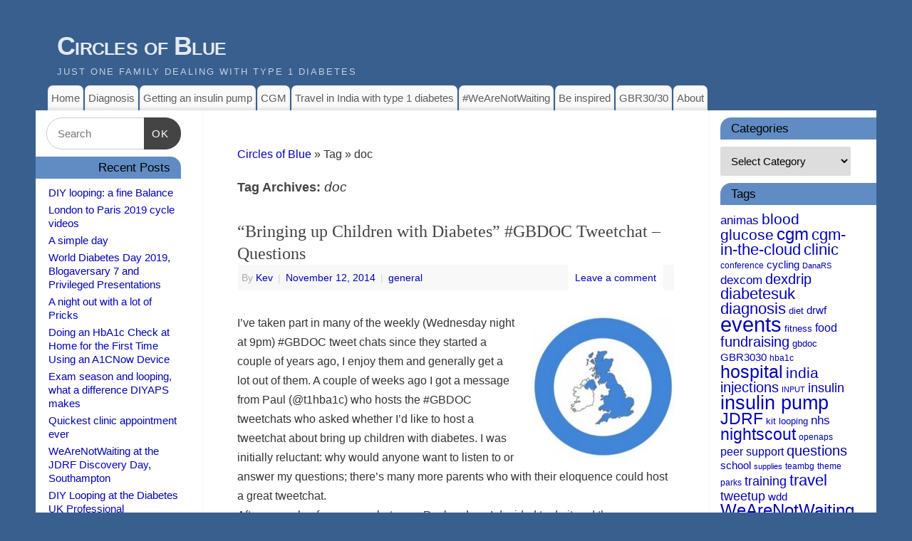

--- FILE ---
content_type: text/html; charset=UTF-8
request_url: https://circles-of-blue.winchcombe.org/index.php/tag/doc/
body_size: 18547
content:
<!DOCTYPE html>
<html lang="en-US">
<head>
<meta http-equiv="Content-Type" content="text/html; charset=UTF-8" />
<meta name="viewport" content="width=device-width, user-scalable=no, initial-scale=1.0, minimum-scale=1.0, maximum-scale=1.0">
<link rel="profile" href="http://gmpg.org/xfn/11" />
<link rel="pingback" href="https://circles-of-blue.winchcombe.org/xmlrpc.php" />
<title>doc &#8211; Circles of Blue</title>
<meta name='robots' content='max-image-preview:large' />
<link rel="alternate" type="application/rss+xml" title="Circles of Blue &raquo; Feed" href="https://circles-of-blue.winchcombe.org/index.php/feed/" />
<link rel="alternate" type="application/rss+xml" title="Circles of Blue &raquo; Comments Feed" href="https://circles-of-blue.winchcombe.org/index.php/comments/feed/" />
<link rel="alternate" type="application/rss+xml" title="Circles of Blue &raquo; doc Tag Feed" href="https://circles-of-blue.winchcombe.org/index.php/tag/doc/feed/" />
<style id='wp-img-auto-sizes-contain-inline-css' type='text/css'>
img:is([sizes=auto i],[sizes^="auto," i]){contain-intrinsic-size:3000px 1500px}
/*# sourceURL=wp-img-auto-sizes-contain-inline-css */
</style>
<style id='wp-emoji-styles-inline-css' type='text/css'>

	img.wp-smiley, img.emoji {
		display: inline !important;
		border: none !important;
		box-shadow: none !important;
		height: 1em !important;
		width: 1em !important;
		margin: 0 0.07em !important;
		vertical-align: -0.1em !important;
		background: none !important;
		padding: 0 !important;
	}
/*# sourceURL=wp-emoji-styles-inline-css */
</style>
<style id='wp-block-library-inline-css' type='text/css'>
:root{--wp-block-synced-color:#7a00df;--wp-block-synced-color--rgb:122,0,223;--wp-bound-block-color:var(--wp-block-synced-color);--wp-editor-canvas-background:#ddd;--wp-admin-theme-color:#007cba;--wp-admin-theme-color--rgb:0,124,186;--wp-admin-theme-color-darker-10:#006ba1;--wp-admin-theme-color-darker-10--rgb:0,107,160.5;--wp-admin-theme-color-darker-20:#005a87;--wp-admin-theme-color-darker-20--rgb:0,90,135;--wp-admin-border-width-focus:2px}@media (min-resolution:192dpi){:root{--wp-admin-border-width-focus:1.5px}}.wp-element-button{cursor:pointer}:root .has-very-light-gray-background-color{background-color:#eee}:root .has-very-dark-gray-background-color{background-color:#313131}:root .has-very-light-gray-color{color:#eee}:root .has-very-dark-gray-color{color:#313131}:root .has-vivid-green-cyan-to-vivid-cyan-blue-gradient-background{background:linear-gradient(135deg,#00d084,#0693e3)}:root .has-purple-crush-gradient-background{background:linear-gradient(135deg,#34e2e4,#4721fb 50%,#ab1dfe)}:root .has-hazy-dawn-gradient-background{background:linear-gradient(135deg,#faaca8,#dad0ec)}:root .has-subdued-olive-gradient-background{background:linear-gradient(135deg,#fafae1,#67a671)}:root .has-atomic-cream-gradient-background{background:linear-gradient(135deg,#fdd79a,#004a59)}:root .has-nightshade-gradient-background{background:linear-gradient(135deg,#330968,#31cdcf)}:root .has-midnight-gradient-background{background:linear-gradient(135deg,#020381,#2874fc)}:root{--wp--preset--font-size--normal:16px;--wp--preset--font-size--huge:42px}.has-regular-font-size{font-size:1em}.has-larger-font-size{font-size:2.625em}.has-normal-font-size{font-size:var(--wp--preset--font-size--normal)}.has-huge-font-size{font-size:var(--wp--preset--font-size--huge)}.has-text-align-center{text-align:center}.has-text-align-left{text-align:left}.has-text-align-right{text-align:right}.has-fit-text{white-space:nowrap!important}#end-resizable-editor-section{display:none}.aligncenter{clear:both}.items-justified-left{justify-content:flex-start}.items-justified-center{justify-content:center}.items-justified-right{justify-content:flex-end}.items-justified-space-between{justify-content:space-between}.screen-reader-text{border:0;clip-path:inset(50%);height:1px;margin:-1px;overflow:hidden;padding:0;position:absolute;width:1px;word-wrap:normal!important}.screen-reader-text:focus{background-color:#ddd;clip-path:none;color:#444;display:block;font-size:1em;height:auto;left:5px;line-height:normal;padding:15px 23px 14px;text-decoration:none;top:5px;width:auto;z-index:100000}html :where(.has-border-color){border-style:solid}html :where([style*=border-top-color]){border-top-style:solid}html :where([style*=border-right-color]){border-right-style:solid}html :where([style*=border-bottom-color]){border-bottom-style:solid}html :where([style*=border-left-color]){border-left-style:solid}html :where([style*=border-width]){border-style:solid}html :where([style*=border-top-width]){border-top-style:solid}html :where([style*=border-right-width]){border-right-style:solid}html :where([style*=border-bottom-width]){border-bottom-style:solid}html :where([style*=border-left-width]){border-left-style:solid}html :where(img[class*=wp-image-]){height:auto;max-width:100%}:where(figure){margin:0 0 1em}html :where(.is-position-sticky){--wp-admin--admin-bar--position-offset:var(--wp-admin--admin-bar--height,0px)}@media screen and (max-width:600px){html :where(.is-position-sticky){--wp-admin--admin-bar--position-offset:0px}}

/*# sourceURL=wp-block-library-inline-css */
</style><style id='global-styles-inline-css' type='text/css'>
:root{--wp--preset--aspect-ratio--square: 1;--wp--preset--aspect-ratio--4-3: 4/3;--wp--preset--aspect-ratio--3-4: 3/4;--wp--preset--aspect-ratio--3-2: 3/2;--wp--preset--aspect-ratio--2-3: 2/3;--wp--preset--aspect-ratio--16-9: 16/9;--wp--preset--aspect-ratio--9-16: 9/16;--wp--preset--color--black: #000000;--wp--preset--color--cyan-bluish-gray: #abb8c3;--wp--preset--color--white: #ffffff;--wp--preset--color--pale-pink: #f78da7;--wp--preset--color--vivid-red: #cf2e2e;--wp--preset--color--luminous-vivid-orange: #ff6900;--wp--preset--color--luminous-vivid-amber: #fcb900;--wp--preset--color--light-green-cyan: #7bdcb5;--wp--preset--color--vivid-green-cyan: #00d084;--wp--preset--color--pale-cyan-blue: #8ed1fc;--wp--preset--color--vivid-cyan-blue: #0693e3;--wp--preset--color--vivid-purple: #9b51e0;--wp--preset--gradient--vivid-cyan-blue-to-vivid-purple: linear-gradient(135deg,rgb(6,147,227) 0%,rgb(155,81,224) 100%);--wp--preset--gradient--light-green-cyan-to-vivid-green-cyan: linear-gradient(135deg,rgb(122,220,180) 0%,rgb(0,208,130) 100%);--wp--preset--gradient--luminous-vivid-amber-to-luminous-vivid-orange: linear-gradient(135deg,rgb(252,185,0) 0%,rgb(255,105,0) 100%);--wp--preset--gradient--luminous-vivid-orange-to-vivid-red: linear-gradient(135deg,rgb(255,105,0) 0%,rgb(207,46,46) 100%);--wp--preset--gradient--very-light-gray-to-cyan-bluish-gray: linear-gradient(135deg,rgb(238,238,238) 0%,rgb(169,184,195) 100%);--wp--preset--gradient--cool-to-warm-spectrum: linear-gradient(135deg,rgb(74,234,220) 0%,rgb(151,120,209) 20%,rgb(207,42,186) 40%,rgb(238,44,130) 60%,rgb(251,105,98) 80%,rgb(254,248,76) 100%);--wp--preset--gradient--blush-light-purple: linear-gradient(135deg,rgb(255,206,236) 0%,rgb(152,150,240) 100%);--wp--preset--gradient--blush-bordeaux: linear-gradient(135deg,rgb(254,205,165) 0%,rgb(254,45,45) 50%,rgb(107,0,62) 100%);--wp--preset--gradient--luminous-dusk: linear-gradient(135deg,rgb(255,203,112) 0%,rgb(199,81,192) 50%,rgb(65,88,208) 100%);--wp--preset--gradient--pale-ocean: linear-gradient(135deg,rgb(255,245,203) 0%,rgb(182,227,212) 50%,rgb(51,167,181) 100%);--wp--preset--gradient--electric-grass: linear-gradient(135deg,rgb(202,248,128) 0%,rgb(113,206,126) 100%);--wp--preset--gradient--midnight: linear-gradient(135deg,rgb(2,3,129) 0%,rgb(40,116,252) 100%);--wp--preset--font-size--small: 13px;--wp--preset--font-size--medium: 20px;--wp--preset--font-size--large: 36px;--wp--preset--font-size--x-large: 42px;--wp--preset--spacing--20: 0.44rem;--wp--preset--spacing--30: 0.67rem;--wp--preset--spacing--40: 1rem;--wp--preset--spacing--50: 1.5rem;--wp--preset--spacing--60: 2.25rem;--wp--preset--spacing--70: 3.38rem;--wp--preset--spacing--80: 5.06rem;--wp--preset--shadow--natural: 6px 6px 9px rgba(0, 0, 0, 0.2);--wp--preset--shadow--deep: 12px 12px 50px rgba(0, 0, 0, 0.4);--wp--preset--shadow--sharp: 6px 6px 0px rgba(0, 0, 0, 0.2);--wp--preset--shadow--outlined: 6px 6px 0px -3px rgb(255, 255, 255), 6px 6px rgb(0, 0, 0);--wp--preset--shadow--crisp: 6px 6px 0px rgb(0, 0, 0);}:where(.is-layout-flex){gap: 0.5em;}:where(.is-layout-grid){gap: 0.5em;}body .is-layout-flex{display: flex;}.is-layout-flex{flex-wrap: wrap;align-items: center;}.is-layout-flex > :is(*, div){margin: 0;}body .is-layout-grid{display: grid;}.is-layout-grid > :is(*, div){margin: 0;}:where(.wp-block-columns.is-layout-flex){gap: 2em;}:where(.wp-block-columns.is-layout-grid){gap: 2em;}:where(.wp-block-post-template.is-layout-flex){gap: 1.25em;}:where(.wp-block-post-template.is-layout-grid){gap: 1.25em;}.has-black-color{color: var(--wp--preset--color--black) !important;}.has-cyan-bluish-gray-color{color: var(--wp--preset--color--cyan-bluish-gray) !important;}.has-white-color{color: var(--wp--preset--color--white) !important;}.has-pale-pink-color{color: var(--wp--preset--color--pale-pink) !important;}.has-vivid-red-color{color: var(--wp--preset--color--vivid-red) !important;}.has-luminous-vivid-orange-color{color: var(--wp--preset--color--luminous-vivid-orange) !important;}.has-luminous-vivid-amber-color{color: var(--wp--preset--color--luminous-vivid-amber) !important;}.has-light-green-cyan-color{color: var(--wp--preset--color--light-green-cyan) !important;}.has-vivid-green-cyan-color{color: var(--wp--preset--color--vivid-green-cyan) !important;}.has-pale-cyan-blue-color{color: var(--wp--preset--color--pale-cyan-blue) !important;}.has-vivid-cyan-blue-color{color: var(--wp--preset--color--vivid-cyan-blue) !important;}.has-vivid-purple-color{color: var(--wp--preset--color--vivid-purple) !important;}.has-black-background-color{background-color: var(--wp--preset--color--black) !important;}.has-cyan-bluish-gray-background-color{background-color: var(--wp--preset--color--cyan-bluish-gray) !important;}.has-white-background-color{background-color: var(--wp--preset--color--white) !important;}.has-pale-pink-background-color{background-color: var(--wp--preset--color--pale-pink) !important;}.has-vivid-red-background-color{background-color: var(--wp--preset--color--vivid-red) !important;}.has-luminous-vivid-orange-background-color{background-color: var(--wp--preset--color--luminous-vivid-orange) !important;}.has-luminous-vivid-amber-background-color{background-color: var(--wp--preset--color--luminous-vivid-amber) !important;}.has-light-green-cyan-background-color{background-color: var(--wp--preset--color--light-green-cyan) !important;}.has-vivid-green-cyan-background-color{background-color: var(--wp--preset--color--vivid-green-cyan) !important;}.has-pale-cyan-blue-background-color{background-color: var(--wp--preset--color--pale-cyan-blue) !important;}.has-vivid-cyan-blue-background-color{background-color: var(--wp--preset--color--vivid-cyan-blue) !important;}.has-vivid-purple-background-color{background-color: var(--wp--preset--color--vivid-purple) !important;}.has-black-border-color{border-color: var(--wp--preset--color--black) !important;}.has-cyan-bluish-gray-border-color{border-color: var(--wp--preset--color--cyan-bluish-gray) !important;}.has-white-border-color{border-color: var(--wp--preset--color--white) !important;}.has-pale-pink-border-color{border-color: var(--wp--preset--color--pale-pink) !important;}.has-vivid-red-border-color{border-color: var(--wp--preset--color--vivid-red) !important;}.has-luminous-vivid-orange-border-color{border-color: var(--wp--preset--color--luminous-vivid-orange) !important;}.has-luminous-vivid-amber-border-color{border-color: var(--wp--preset--color--luminous-vivid-amber) !important;}.has-light-green-cyan-border-color{border-color: var(--wp--preset--color--light-green-cyan) !important;}.has-vivid-green-cyan-border-color{border-color: var(--wp--preset--color--vivid-green-cyan) !important;}.has-pale-cyan-blue-border-color{border-color: var(--wp--preset--color--pale-cyan-blue) !important;}.has-vivid-cyan-blue-border-color{border-color: var(--wp--preset--color--vivid-cyan-blue) !important;}.has-vivid-purple-border-color{border-color: var(--wp--preset--color--vivid-purple) !important;}.has-vivid-cyan-blue-to-vivid-purple-gradient-background{background: var(--wp--preset--gradient--vivid-cyan-blue-to-vivid-purple) !important;}.has-light-green-cyan-to-vivid-green-cyan-gradient-background{background: var(--wp--preset--gradient--light-green-cyan-to-vivid-green-cyan) !important;}.has-luminous-vivid-amber-to-luminous-vivid-orange-gradient-background{background: var(--wp--preset--gradient--luminous-vivid-amber-to-luminous-vivid-orange) !important;}.has-luminous-vivid-orange-to-vivid-red-gradient-background{background: var(--wp--preset--gradient--luminous-vivid-orange-to-vivid-red) !important;}.has-very-light-gray-to-cyan-bluish-gray-gradient-background{background: var(--wp--preset--gradient--very-light-gray-to-cyan-bluish-gray) !important;}.has-cool-to-warm-spectrum-gradient-background{background: var(--wp--preset--gradient--cool-to-warm-spectrum) !important;}.has-blush-light-purple-gradient-background{background: var(--wp--preset--gradient--blush-light-purple) !important;}.has-blush-bordeaux-gradient-background{background: var(--wp--preset--gradient--blush-bordeaux) !important;}.has-luminous-dusk-gradient-background{background: var(--wp--preset--gradient--luminous-dusk) !important;}.has-pale-ocean-gradient-background{background: var(--wp--preset--gradient--pale-ocean) !important;}.has-electric-grass-gradient-background{background: var(--wp--preset--gradient--electric-grass) !important;}.has-midnight-gradient-background{background: var(--wp--preset--gradient--midnight) !important;}.has-small-font-size{font-size: var(--wp--preset--font-size--small) !important;}.has-medium-font-size{font-size: var(--wp--preset--font-size--medium) !important;}.has-large-font-size{font-size: var(--wp--preset--font-size--large) !important;}.has-x-large-font-size{font-size: var(--wp--preset--font-size--x-large) !important;}
/*# sourceURL=global-styles-inline-css */
</style>

<style id='classic-theme-styles-inline-css' type='text/css'>
/*! This file is auto-generated */
.wp-block-button__link{color:#fff;background-color:#32373c;border-radius:9999px;box-shadow:none;text-decoration:none;padding:calc(.667em + 2px) calc(1.333em + 2px);font-size:1.125em}.wp-block-file__button{background:#32373c;color:#fff;text-decoration:none}
/*# sourceURL=/wp-includes/css/classic-themes.min.css */
</style>
<link rel='stylesheet' id='numix-post-slider-plugin-styles-css' href='https://circles-of-blue.winchcombe.org/wp-content/plugins/numix-post-slider/public/assets/css/numix-slider.css?ver=1.0.2' type='text/css' media='all' />
<link rel='stylesheet' id='mantra-style-css' href='https://circles-of-blue.winchcombe.org/wp-content/themes/mantra/style.css?ver=3.3.3' type='text/css' media='all' />
<style id='mantra-style-inline-css' type='text/css'>
 #wrapper { max-width: 1180px; } #content { width: 100%; max-width:710px; max-width: calc( 100% - 470px ); } #content { float:right; margin:0 235px 0 -1180px; display:block; } #primary { width:235px; float:left; border:none; border-right:1px dotted #EEE; } #secondary { width:235px; float:right; } #primary .widget-title { border-radius:0 15px 0 0 ; text-align:right; padding-right:15px; margin-left: -2em; } #secondary .widget-title { margin-right: -2em; text-align: left; } html { font-size:16px; } body, input, textarea {font-family:Segoe UI, Arial, sans-serif; } #content h1.entry-title a, #content h2.entry-title a, #content h1.entry-title, #content h2.entry-title, #front-text1 h2, #front-text2 h2 {font-family:Georgia, Times New Roman, Times, serif; } .widget-area {font-family:Helvetica, sans-serif; } .entry-content h1, .entry-content h2, .entry-content h3, .entry-content h4, .entry-content h5, .entry-content h6 {font-family:Georgia, Times New Roman, Times, serif; } article.post, article.page { padding-bottom:10px;border-bottom:3px solid #EEE } .nocomments, .nocomments2 {display:none;} .comments-link span { display:none;} #content h1.entry-title, #content h2.entry-title { font-size:24px; } #header-container > div { margin-top:30px; } #header-container > div { margin-left:30px; } body { background-color:#395f8e !important; } #header { background-color:#395f8e; } #footer { background-color:#222222; } #footer2 { background-color:#171717; } #site-title span a { color:#e3eaf1; } #site-description { color:#c1d2e5; } #content, .column-text, #front-text3, #front-text4 { color:#333333 ;} .widget-area a:link, .widget-area a:visited, a:link, a:visited ,#searchform #s:hover, #container #s:hover, #access a:hover, #wp-calendar tbody td a, #site-info a, #site-copyright a, #access li:hover > a, #access ul ul:hover > a { color:#0202b5; } a:hover, .entry-meta a:hover, .entry-utility a:hover, .widget-area a:hover { color:#12a7ff; } #content .entry-title a, #content .entry-title, #content h1, #content h2, #content h3, #content h4, #content h5, #content h6 { color:#444444; } #content .entry-title a:hover { color:#000000; } .widget-title { background-color:#608cc3; } .widget-title { color:#000; } #footer-widget-area .widget-title { color:#0C85CD; } #footer-widget-area a { color:#666666; } #footer-widget-area a:hover { color:#888888; } body .wp-caption { background-image:url(https://circles-of-blue.winchcombe.org/wp-content/themes/mantra/resources/images/pins/Pin2.png); } .entry-content p:not(:last-child), .entry-content ul, .entry-summary ul, .entry-content ol, .entry-summary ol { margin-bottom:1.5em;} .entry-meta .entry-time { display:none; } #branding { height:100px ;} 
/* Mantra Custom CSS */
/*# sourceURL=mantra-style-inline-css */
</style>
<link rel='stylesheet' id='mantra-mobile-css' href='https://circles-of-blue.winchcombe.org/wp-content/themes/mantra/resources/css/style-mobile.css?ver=3.3.3' type='text/css' media='all' />
<script type="text/javascript" src="https://circles-of-blue.winchcombe.org/wp-includes/js/jquery/jquery.min.js?ver=3.7.1" id="jquery-core-js"></script>
<script type="text/javascript" src="https://circles-of-blue.winchcombe.org/wp-includes/js/jquery/jquery-migrate.min.js?ver=3.4.1" id="jquery-migrate-js"></script>
<script type="text/javascript" src="https://circles-of-blue.winchcombe.org/wp-includes/js/jquery/ui/effect.min.js?ver=1.13.3" id="jquery-effects-core-js"></script>
<script type="text/javascript" src="https://circles-of-blue.winchcombe.org/wp-content/plugins/numix-post-slider/public/assets/js/jquery.numix-slider.min.js?ver=1.0.2" id="numix-post-slider-plugin-script-js"></script>
<script type="text/javascript" id="mantra-frontend-js-extra">
/* <![CDATA[ */
var mantra_options = {"responsive":"1","image_class":"imageNone","equalize_sidebars":"0"};
//# sourceURL=mantra-frontend-js-extra
/* ]]> */
</script>
<script type="text/javascript" src="https://circles-of-blue.winchcombe.org/wp-content/themes/mantra/resources/js/frontend.js?ver=3.3.3" id="mantra-frontend-js"></script>
<link rel="https://api.w.org/" href="https://circles-of-blue.winchcombe.org/index.php/wp-json/" /><link rel="alternate" title="JSON" type="application/json" href="https://circles-of-blue.winchcombe.org/index.php/wp-json/wp/v2/tags/64" /><link rel="EditURI" type="application/rsd+xml" title="RSD" href="https://circles-of-blue.winchcombe.org/xmlrpc.php?rsd" />
<meta name="generator" content="WordPress 6.9" />
<!--[if lte IE 8]> <style type="text/css" media="screen"> #access ul li, .edit-link a , #footer-widget-area .widget-title, .entry-meta,.entry-meta .comments-link, .short-button-light, .short-button-dark ,.short-button-color ,blockquote { position:relative; behavior: url(https://circles-of-blue.winchcombe.org/wp-content/themes/mantra/resources/js/PIE/PIE.php); } #access ul ul { -pie-box-shadow:0px 5px 5px #999; } #access ul li.current_page_item, #access ul li.current-menu-item , #access ul li ,#access ul ul ,#access ul ul li, .commentlist li.comment ,.commentlist .avatar, .nivo-caption, .theme-default .nivoSlider { behavior: url(https://circles-of-blue.winchcombe.org/wp-content/themes/mantra/resources/js/PIE/PIE.php); } </style> <![endif]--><style type="text/css" id="custom-background-css">
body.custom-background { background-color: #0e488e; }
</style>
	<link rel="icon" href="https://circles-of-blue.winchcombe.org/wp-content/uploads/2018/07/cropped-circlesofblue-32x32.png" sizes="32x32" />
<link rel="icon" href="https://circles-of-blue.winchcombe.org/wp-content/uploads/2018/07/cropped-circlesofblue-192x192.png" sizes="192x192" />
<link rel="apple-touch-icon" href="https://circles-of-blue.winchcombe.org/wp-content/uploads/2018/07/cropped-circlesofblue-180x180.png" />
<meta name="msapplication-TileImage" content="https://circles-of-blue.winchcombe.org/wp-content/uploads/2018/07/cropped-circlesofblue-270x270.png" />
<!--[if lt IE 9]>
	<script>
	document.createElement('header');
	document.createElement('nav');
	document.createElement('section');
	document.createElement('article');
	document.createElement('aside');
	document.createElement('footer');
	document.createElement('hgroup');
	</script>
	<![endif]--> 		<style type="text/css" id="wp-custom-css">
			/*
Welcome to Custom CSS!

CSS (Cascading Style Sheets) is a kind of code that tells the browser how
to render a web page. You may delete these comments and get started with
your customizations.

By default, your stylesheet will be loaded after the theme stylesheets,
which means that your rules can take precedence and override the theme CSS
rules. Just write here what you want to change, you don't need to copy all
your theme's stylesheet content.
*/
//#wrapper {
}

#primary, #secondary {
	padding-left: 1em;
	padding-top: 10px;
}

#secondary {
	margin-right: 0;
}

#smenul a, #smenur a {
	display: none;
}

h3 {
	padding-top: 30px;
}

h4 {
	padding-top: 15px;
}

/* this changes the width of the slider image */
.slider-content-both img {
	width: 400px;
}

/* This changes the text size in the slider and doesn't seem to affect anything else */
#rps .col p {
	font-size: 1.3em;
}

.diabeteschartbutton {
	float: left;
	min-width: 20px;
	text-align: center;
	margin-left: 13px;
	padding: 5px;
	border: 3px solid #FFFF00;
	background-color: #FFFF99;
}

.diabeteschartbutton:hover {
	background-color: #FFFF00;
}

.nav-previous {
	margin-top: 20px;
	color: black;
	border: 1px solid silver;
	padding-left: 40px;
	width: 295px;
	min-height: 40px;
	background-image: url(http://circles-of-blue.winchcombe.org/wp-content/uploads/2015/01/navigation-left.png);
	background-position: left;
	background-color: #F0F0F0;
	background-repeat: no-repeat;
	cursor: default;
}

.nav-previous:hover {
	background-color: silver;
}

.nav-previous a {
	color: black;
}

.nav-next {
	margin-top: 20px;
	color: black;
	border: 1px solid silver;
	padding-right: 40px;
	width: 295px;
	min-height: 40px;
	background-image: url(http://circles-of-blue.winchcombe.org/wp-content/uploads/2015/01/navigation-right.png);
	background-position: right;
	background-color: #F0F0F0;
	background-repeat: no-repeat;
	cursor: default;
}

.nav-next:hover {
	background-color: silver;
}

.nav-next a {
	color: black;
}

#bg_image {
	display: none;
}

#access ul li {
	margin: 0 1px;
}

#access a {
	padding: 5px;
}

//.widget-area {
}

.widget-area ul li {
	background-image: none;
	padding-left: 0;
	line-height: 1.3em;
}

.widget-area ul ul li {
	background-image: none;
	padding-left: 0;
	line-height: 1.3em;
}

.widget-container {
	margin-bottom: 10px;
}

.content {
	margin-right: 235px;
}		</style>
		</head>
<body class="archive tag tag-doc tag-64 custom-background wp-theme-mantra mantra-image-none mantra-caption-light-gray mantra-hratio-0 mantra-sidebars-sided mantra-menu-left">
	    <div id="toTop"><i class="crycon-back2top"></i> </div>
		
<div id="wrapper" class="hfeed">


<header id="header">

		<div id="masthead">

			<div id="branding" role="banner" >

				<img id="bg_image" alt="Circles of Blue" title="Circles of Blue" src="https://circles-of-blue.winchcombe.org/wp-content/uploads/2012/11/circles-of-blue-100px.png" />
	<div id="header-container">

				<div>
				<div id="site-title">
					<span> <a href="https://circles-of-blue.winchcombe.org/" title="Circles of Blue" rel="home">Circles of Blue</a> </span>
				</div>
				<div id="site-description" >just one family dealing with type 1 diabetes</div>
			</div> 	</div> <!-- #header-container -->
					<div style="clear:both;"></div>

			</div><!-- #branding -->

            <a id="nav-toggle"><span>&nbsp; Menu</span></a>
			<nav id="access" class="jssafe" role="navigation">

					<div class="skip-link screen-reader-text"><a href="#content" title="Skip to content">Skip to content</a></div>
	<div id="prime_nav" class="menu"><ul>
<li ><a href="https://circles-of-blue.winchcombe.org/">Home</a></li><li class="page_item page-item-452"><a href="https://circles-of-blue.winchcombe.org/index.php/diagnosis/">Diagnosis</a></li>
<li class="page_item page-item-1148"><a href="https://circles-of-blue.winchcombe.org/index.php/getting-pump/">Getting an insulin pump</a></li>
<li class="page_item page-item-3089 page_item_has_children"><a href="https://circles-of-blue.winchcombe.org/index.php/cgm/">CGM</a>
<ul class='children'>
	<li class="page_item page-item-3091"><a href="https://circles-of-blue.winchcombe.org/index.php/cgm/sensor-stats-and-costs/">Sensor statistics and costs</a></li>
</ul>
</li>
<li class="page_item page-item-620"><a href="https://circles-of-blue.winchcombe.org/index.php/travel-in-india-with-diabetes/">Travel in India with type 1 diabetes</a></li>
<li class="page_item page-item-3500 page_item_has_children"><a href="https://circles-of-blue.winchcombe.org/index.php/wearenotwaiting/">#WeAreNotWaiting</a>
<ul class='children'>
	<li class="page_item page-item-4780"><a href="https://circles-of-blue.winchcombe.org/index.php/wearenotwaiting/diy-closed-loop-artificial-pancreas/">DIY closed loop artificial pancreas</a></li>
	<li class="page_item page-item-3541"><a href="https://circles-of-blue.winchcombe.org/index.php/wearenotwaiting/dexdrip-a-dexcom-receiverless-option/">xDrip &#8211; a Dexcom-receiverless option</a></li>
</ul>
</li>
<li class="page_item page-item-17 page_item_has_children"><a href="https://circles-of-blue.winchcombe.org/index.php/be-inspired/">Be inspired</a>
<ul class='children'>
	<li class="page_item page-item-93"><a href="https://circles-of-blue.winchcombe.org/index.php/be-inspired/be-inspired-you-make-me-wanna-blog-again/">Be inspired &#8211; you make me wanna (blog again)</a></li>
	<li class="page_item page-item-113"><a href="https://circles-of-blue.winchcombe.org/index.php/be-inspired/be-inspired-ninja/">Be inspired &#8211; learn the way of the Ninja</a></li>
	<li class="page_item page-item-53"><a href="https://circles-of-blue.winchcombe.org/index.php/be-inspired/be-inspired-danie-and-her-mum/">Be inspired &#8211; Danie and her Mum</a></li>
	<li class="page_item page-item-51"><a href="https://circles-of-blue.winchcombe.org/index.php/be-inspired/be-inspired-whats-up-gbdoc/">Be inspired &#8211; what&#8217;s up (#gb)doc?</a></li>
</ul>
</li>
<li class="page_item page-item-1622"><a href="https://circles-of-blue.winchcombe.org/index.php/gavs-gbr3030-challenge/">GBR30/30</a></li>
<li class="page_item page-item-1890 page_item_has_children"><a href="https://circles-of-blue.winchcombe.org/index.php/about/">About</a>
<ul class='children'>
	<li class="page_item page-item-7"><a href="https://circles-of-blue.winchcombe.org/index.php/about/about-us/">About us</a></li>
	<li class="page_item page-item-1882"><a href="https://circles-of-blue.winchcombe.org/index.php/about/why-circles-of-blue/">Why &#8216;Circles of Blue&#8217;?</a></li>
</ul>
</li>
</ul></div>

			</nav><!-- #access -->

		</div><!-- #masthead -->

	<div style="clear:both;"> </div>

</header><!-- #header -->
<div id="main" class="main">
	<div  id="forbottom" >
		
		<div style="clear:both;"> </div>

		
		<section id="container">

			<div id="content" role="main">
			<div class="breadcrumbs"><a href="https://circles-of-blue.winchcombe.org">Circles of Blue</a> &raquo; Tag &raquo; doc</div>
			
				<header class="page-header">
					<h1 class="page-title">Tag Archives: <span>doc</span></h1>

									</header>

				
								
					
	<article id="post-3187" class="post-3187 post type-post status-publish format-standard hentry category-general tag-doc tag-gbdoc tag-questions tag-tweetchat">
		<header class="entry-header">	
			<h2 class="entry-title">
				<a href="https://circles-of-blue.winchcombe.org/index.php/2014/11/12/bringing-up-children-with-diabetes-gbdoc-tweetchat-questions/" title="Permalink to &#8220;Bringing up Children with Diabetes&#8221; #GBDOC Tweetchat &#8211; Questions" rel="bookmark">
					&#8220;Bringing up Children with Diabetes&#8221; #GBDOC Tweetchat &#8211; Questions				</a>
			</h2>
						<div class="entry-meta">
				 <span class="author vcard" > By  <a class="url fn n" rel="author" href="https://circles-of-blue.winchcombe.org/index.php/author/kev/" title="View all posts by Kev">Kev</a> <span class="bl_sep">|</span></span>  <time class="onDate date published" datetime="2014-11-12T20:01:53+00:00"> <a href="https://circles-of-blue.winchcombe.org/index.php/2014/11/12/bringing-up-children-with-diabetes-gbdoc-tweetchat-questions/" title="8:01 pm" rel="bookmark"><span class="entry-date">November 12, 2014</span> <span class="entry-time"> - 8:01 pm</span></a> </time><span class="bl_sep">|</span><time class="updated"  datetime="2014-11-12T20:01:53+00:00">November 12, 2014</time> <span class="bl_categ"> <a href="https://circles-of-blue.winchcombe.org/index.php/category/general/" rel="tag">general</a> </span>  							<div class="comments-link">
				<a href="https://circles-of-blue.winchcombe.org/index.php/2014/11/12/bringing-up-children-with-diabetes-gbdoc-tweetchat-questions/#respond">Leave a comment</a>			</div>
						</div><!-- .entry-meta -->
			
		
		</header><!-- .entry-header -->
						
												<div class="entry-content">
												<p><img decoding="async" src="http://circles-of-blue.winchcombe.org/wp-content/uploads/2014/11/gbdoc.jpeg" alt="gbdoc" width="200" height="200" class="alignright size-full wp-image-3196" srcset="https://circles-of-blue.winchcombe.org/wp-content/uploads/2014/11/gbdoc.jpeg 400w, https://circles-of-blue.winchcombe.org/wp-content/uploads/2014/11/gbdoc-150x150.jpeg 150w, https://circles-of-blue.winchcombe.org/wp-content/uploads/2014/11/gbdoc-300x300.jpeg 300w" sizes="(max-width: 200px) 100vw, 200px" />I&#8217;ve taken part in many of the weekly (Wednesday night at 9pm) #GBDOC tweet chats since they started a couple of years ago, I enjoy them and generally get a lot out of them. A couple of weeks ago I got a message from Paul (@t1hba1c) who hosts the #GBDOC tweetchats who asked whether I&#8217;d like to host a tweetchat about bring up children with diabetes. I was initially reluctant: why would anyone want to listen to or answer my questions; there&#8217;s many more parents who with their eloquence could host a great tweetchat.<br />
After a couple of messages between Paul and me I decided to do it and then proceeded to panic about what to ask. The easy solution was to ask other parents what they&#8217;d like to know so these questions are not just mine, they&#8217;re from a mixture of parents.</p>
<p>For the chat I&#8217;ll be using the following abbreviations:<br />
PWD &#8211; <strong>P</strong>erson <strong>W</strong>ith type 1 <strong>D</strong>iabetes<br />
CWD &#8211; <strong>C</strong>hild(ren) <strong>W</strong>ith type 1 <strong>D</strong>iabetes<br />
PofCWD &#8211; <strong>P</strong>arent(s) <strong>of</strong> a <strong>CWD</strong><br />
Dx &#8211; diagnosis of type 1 diabetes<br />
CGM &#8211; <strong>C</strong>ontinuous <strong>G</strong>lucose <strong>M</strong>onitoring, such as the <a target="_blank" href="http://www.dexcom.com/en-gb">Dexcom G4</a> Amy uses, gives a constant, slightly delayed reading of a PWD/CWD&#8217;s glucose level.<br />
CGM-in-the-Cloud/Nightscout &#8211; a system developed by PofCWD which allows parents to view their kid&#8217;s current glucose level whether they are, many use a Pebble watch or iPad to view their kid&#8217;s CGM data. <a target="_blank" href="http://www.nightscout.info/">More info here</a>.</p>
<p>First a couple of questions about work &#038; relationships, not at the same time mind&#8230;unless you&#8217;re working late 😉</p>
<p><strong>Q1a Employment: has having diabetes affected your employment chances? Did you change your career path/dream because of it?</strong><br />
One of the first things parents are often told at diagnosis is that it won&#8217;t affect their child&#8217;s career unless they want to join the Armed Forces. As time goes on you hear that people haven&#8217;t been able to become pilots, or paramedics and the list seems to go on. Some kids already have thoughts of joining the Army etc., then they&#8217;re diagnosed and those dreams stop. Did you dreams stop?</p>
<p><strong>Q1b: Are there any &#8216;good&#8217; or &#8216;bad&#8217; jobs? (Thinking along the lines of jobs where it&#8217;s really hard to test or take a break)</strong><br />
I&#8217;d never dream of steering Amy towards a certain career path because she has Type 1 Diabetes, she needs to choose her own path, but it seems to me that there must be certain jobs where testing glucose and taking the odd break for treatment is a lot easier than others.  </p>
<p>Next up, one of the worries for parents is about their kids having a happy family life.</p>
<p><strong>Q2 Relationships: has having diabetes been a factor in finding/losing a partner? Has it caused issues in your relationships? </strong><br />
On many of the parents&#8217; Facebook groups many talk about how their marriage fell apart after their child was diagnosed, blaming the stress from prising apart already existing cracks. Some worry that their child might find it difficult finding their ideal partner, although I believe the truth will out and Amy will have no trouble finding that decent guy (or girl of course).</p>
<p>Moving on to positivity, about kids attitudes and fear and confidence.</p>
<p><strong>Q3 Attitude: do parents instil confidence or fear in their CWDs with things like overnight checking, CGM, CGM-in-the-cloud?</strong><br />
I often wonder whether my own personal paranoia and control-freakishness is instilling fear in my daughter&#8217;s mind rather than what I really want &#8211; for her to be independent. My interest in her using CGM has led to us all to expect it to be there every day and I can&#8217;t help but wonder if this is sending out the right message. Back in the day parents didn&#8217;t have these options and all the PWD I know seem to have grown up pretty well and turned into to great adults.</p>
<p><strong>Q4 Positive clinics: How should parents go about teaching our kids to question their HCP&#8217;s? What are the important points?</strong><br />
Our Consultant is great, she rarely talks to us parents but instead talks straight to Amy and all about the soft stuff too, no focus on HbA1c as such. Amy though rarely thinks of any questions for her sessions as she&#8217;s happy with her care. I want her to be able to question the HCPs, learn from them, teach them so does anyone have any tips of how to achieve this?</p>
<p>The next question is whether or not it&#8217;s right to restrict things due to worries about the future.</p>
<p><strong>Q5 Care focus: should our focus be the current or the future? What do you wish your parents did or didn&#8217;t do? Any wind ups?</strong><br />
The current or the future: I seem to have two choices, either make life easier for Amy now and not worry too much about her day-to-day levels OR be very involved in Amy&#8217;s day-to-day management helping her with basal/bolus management &#038; set changes etc.. I choose the latter which I know can wind Amy up, but I do this to help her future as much as I can, hoping to minimise complications as much as possible. But which approach is right?<br />
Am I right to steer her away from, or make her wait for, a carb loaded snack when her blood glucose is already quite high? Should I let her eat anything her friends eat?<br />
Or am I right to try and teach her to minimise the food spikes going too high?<br />
I guess many PWDs either wished their parents did less or more during their childhood. Any experiences you&#8217;d like to share?</p>
<p>If we get time I&#8217;ll ask this one.<br />
<strong>Q6 Letting go: what&#8217;s the best way/age/time to hand over care completely? Do PofCWD ever fully let go? Did yours?</strong><br />
I tell myself that I&#8217;m learning all I can about Type 1 to help Amy&#8217;s future and to stop Amy having to learn all this, that I&#8217;ll educate her bit by bit and at some point let go completely. Honestly, I&#8217;m not sure I&#8217;ll be able to do that.<br />
Have your parents ever let go fully? Do they still ask what your glucose level is occasionally?</p>
<p>Many thanks to @theGBDOC for the opportunity to host this tweetchat and to Rachel and Louise for helping with creating some questions.</p>
												</div><!-- .entry-content --> 
									
				<footer class="entry-meta2">
		<span class="bl_tagg">Tagged <a href="https://circles-of-blue.winchcombe.org/index.php/tag/doc/" rel="tag">doc</a>, <a href="https://circles-of-blue.winchcombe.org/index.php/tag/gbdoc/" rel="tag">gbdoc</a>, <a href="https://circles-of-blue.winchcombe.org/index.php/tag/questions/" rel="tag">questions</a>, <a href="https://circles-of-blue.winchcombe.org/index.php/tag/tweetchat/" rel="tag">tweetchat</a></span>
 									</footer><!-- #entry-meta -->

	</article><!-- #post-3187 -->
	
	

				
				
			
						</div><!-- #content -->
			<div id="primary" class="widget-area" role="complementary">

		
		
			<ul class="xoxo">
				<li id="search-2" class="widget-container widget_search"><form method="get" id="searchform" action="https://circles-of-blue.winchcombe.org/">
	<label>
		<span class="screen-reader-text">Search for:</span>
		<input type="search" class="s" placeholder="Search" value="" name="s" />
	</label>
	<button type="submit" class="searchsubmit"><span class="screen-reader-text">Search</span>OK</button>
</form>
</li>
		<li id="recent-posts-2" class="widget-container widget_recent_entries">
		<h3 class="widget-title">Recent Posts</h3>
		<ul>
											<li>
					<a href="https://circles-of-blue.winchcombe.org/index.php/2019/12/05/diy-looping-a-fine-balance/">DIY looping: a fine Balance</a>
									</li>
											<li>
					<a href="https://circles-of-blue.winchcombe.org/index.php/2019/11/17/london-to-paris-2019-cycle-videos/">London to Paris 2019 cycle videos</a>
									</li>
											<li>
					<a href="https://circles-of-blue.winchcombe.org/index.php/2019/11/14/a-simple-day/">A simple day</a>
									</li>
											<li>
					<a href="https://circles-of-blue.winchcombe.org/index.php/2019/11/14/world-diabetes-day-2019-blogaversary-7-and-privileged-presentations/">World Diabetes Day 2019, Blogaversary 7 and Privileged Presentations</a>
									</li>
											<li>
					<a href="https://circles-of-blue.winchcombe.org/index.php/2019/10/13/a-night-out-with-a-lot-of-pricks/">A night out with a lot of Pricks</a>
									</li>
											<li>
					<a href="https://circles-of-blue.winchcombe.org/index.php/2019/07/06/doing-an-hba1c-check-at-home-for-the-first-time-using-an-a1cnow-device/">Doing an HbA1c Check at Home for the First Time Using an A1CNow Device</a>
									</li>
											<li>
					<a href="https://circles-of-blue.winchcombe.org/index.php/2019/06/11/exam-season-and-looping-what-a-difference-diyaps-makes/">Exam season and looping, what a difference DIYAPS makes</a>
									</li>
											<li>
					<a href="https://circles-of-blue.winchcombe.org/index.php/2019/05/15/quickest-clinic-appointment-ever/">Quickest clinic appointment ever</a>
									</li>
											<li>
					<a href="https://circles-of-blue.winchcombe.org/index.php/2019/03/29/wearenotwaiting-at-the-jdrf-discovery-day-southampton/">WeAreNotWaiting at the JDRF Discovery Day, Southampton</a>
									</li>
											<li>
					<a href="https://circles-of-blue.winchcombe.org/index.php/2019/03/12/diy-looping-at-the-diabetes-uk-professional-conference/">DIY Looping at the Diabetes UK Professional Conference</a>
									</li>
											<li>
					<a href="https://circles-of-blue.winchcombe.org/index.php/2019/02/02/alexa-ask-t1resources-what-is/">&#8220;Alexa, ask T1Resources, what is&#8230;.&#8221;</a>
									</li>
											<li>
					<a href="https://circles-of-blue.winchcombe.org/index.php/2019/02/02/t1resources-uks-dictionary-of-diabetestech-terms/">T1Resources.UK&#8217;s Dictionary of Diabetes/Tech Terms</a>
									</li>
											<li>
					<a href="https://circles-of-blue.winchcombe.org/index.php/2019/01/12/fun-with-alexanightscoutandroidaps-plus-very-important-questions/">Fun with Alexa/Nightscout/AndroidAPS &#8211; plus VERY important questions</a>
									</li>
											<li>
					<a href="https://circles-of-blue.winchcombe.org/index.php/2018/11/13/world-diabetes-day-2018-and-blogaversary-6/">World Diabetes Day 2018 and Blogaversary 6</a>
									</li>
											<li>
					<a href="https://circles-of-blue.winchcombe.org/index.php/2018/11/11/wearenotwaiting-at-the-type1andtech-conference/">WeAreNotWaiting at the Type1AndTech Conference</a>
									</li>
											<li>
					<a href="https://circles-of-blue.winchcombe.org/index.php/2018/10/14/dana-rs-trial-conclusion-its-the-one-amy-wants/">Dana RS trial conclusion &#8211; it&#8217;s the one Amy wants</a>
									</li>
											<li>
					<a href="https://circles-of-blue.winchcombe.org/index.php/2018/07/31/insulin-pump-trial-dana-rs/">Insulin pump trial &#8211; Dana RS</a>
									</li>
											<li>
					<a href="https://circles-of-blue.winchcombe.org/index.php/2018/06/16/london-to-paris-fundraising-win-a-dexcom-g6-starter-park/">London/Paris Fundraising &#8211; Win a Dexcom G6 Starter Park</a>
									</li>
											<li>
					<a href="https://circles-of-blue.winchcombe.org/index.php/2018/05/01/london-to-paris-with-the-diabetes-dads-a-suitable-momento/">London to Paris with the Diabetes Dads &#8211; A Suitable Momento</a>
									</li>
											<li>
					<a href="https://circles-of-blue.winchcombe.org/index.php/2018/04/21/london-to-paris-with-the-diabetes-dads-5-weeks-to-go/">London to Paris with the Diabetes Dads &#8211; 5 weeks to go</a>
									</li>
											<li>
					<a href="https://circles-of-blue.winchcombe.org/index.php/2018/03/18/dukpcinsider-conference-hopefully-the-first-of-many/">#DUKPCInsider conference: hopefully the first of many</a>
									</li>
											<li>
					<a href="https://circles-of-blue.winchcombe.org/index.php/2018/03/11/the-road-to-amys-diy-closed-loop-artificial-pancreas-openaps/">The road to Amy&#8217;s DIY closed loop artificial pancreas #OpenAPS</a>
									</li>
											<li>
					<a href="https://circles-of-blue.winchcombe.org/index.php/2017/12/29/diaversary-7-a-new-chapter-amys-boyfriends-honest-thoughts/">Diaversary #7 &#8211; A New Chapter &#8211; Amy&#8217;s boyfriend&#8217;s honest thoughts</a>
									</li>
											<li>
					<a href="https://circles-of-blue.winchcombe.org/index.php/2017/11/26/standing-on-her-own-two-feet-at-dpc2017/">Standing on her own two feet (at DPC2017)</a>
									</li>
											<li>
					<a href="https://circles-of-blue.winchcombe.org/index.php/2017/11/13/global-diabetes-day-2017-and-blogaversary-5/">Global Diabetes Day 2017 and Blogaversary 5</a>
									</li>
					</ul>

		</li>			</ul>

			<ul class="xoxo">
							</ul>

			
		</div><!-- #primary .widget-area -->

	
		<div id="secondary" class="widget-area" role="complementary">

				
		
			<ul class="xoxo">
				<li id="categories-4" class="widget-container widget_categories"><h3 class="widget-title">Categories</h3><form action="https://circles-of-blue.winchcombe.org" method="get"><label class="screen-reader-text" for="cat">Categories</label><select  name='cat' id='cat' class='postform'>
	<option value='-1'>Select Category</option>
	<option class="level-0" value="7">blood glucose&nbsp;&nbsp;(1)</option>
	<option class="level-0" value="61">campaigns&nbsp;&nbsp;(2)</option>
	<option class="level-0" value="50">cgm&nbsp;&nbsp;(7)</option>
	<option class="level-0" value="55">DBlogWeek2014&nbsp;&nbsp;(7)</option>
	<option class="level-0" value="79">DBlogWeek2015&nbsp;&nbsp;(7)</option>
	<option class="level-0" value="4">diagnosis&nbsp;&nbsp;(13)</option>
	<option class="level-0" value="17">event&nbsp;&nbsp;(59)</option>
	<option class="level-0" value="31">fundraising&nbsp;&nbsp;(11)</option>
	<option class="level-0" value="42">general&nbsp;&nbsp;(21)</option>
	<option class="level-0" value="115">guest blog&nbsp;&nbsp;(3)</option>
	<option class="level-0" value="8">hba1c&nbsp;&nbsp;(3)</option>
	<option class="level-0" value="26">insulin pump&nbsp;&nbsp;(20)</option>
	<option class="level-0" value="118">looping&nbsp;&nbsp;(1)</option>
	<option class="level-0" value="29">media&nbsp;&nbsp;(1)</option>
	<option class="level-0" value="43">peer support&nbsp;&nbsp;(2)</option>
	<option class="level-0" value="106">recipe&nbsp;&nbsp;(2)</option>
	<option class="level-0" value="19">school&nbsp;&nbsp;(3)</option>
	<option class="level-0" value="104">transition&nbsp;&nbsp;(2)</option>
	<option class="level-0" value="89">travel&nbsp;&nbsp;(15)</option>
	<option class="level-0" value="44">TrialNet&nbsp;&nbsp;(2)</option>
	<option class="level-0" value="134">WeAreNotWaiting&nbsp;&nbsp;(5)</option>
	<option class="level-0" value="77">xDrip&nbsp;&nbsp;(9)</option>
</select>
</form><script type="text/javascript">
/* <![CDATA[ */

( ( dropdownId ) => {
	const dropdown = document.getElementById( dropdownId );
	function onSelectChange() {
		setTimeout( () => {
			if ( 'escape' === dropdown.dataset.lastkey ) {
				return;
			}
			if ( dropdown.value && parseInt( dropdown.value ) > 0 && dropdown instanceof HTMLSelectElement ) {
				dropdown.parentElement.submit();
			}
		}, 250 );
	}
	function onKeyUp( event ) {
		if ( 'Escape' === event.key ) {
			dropdown.dataset.lastkey = 'escape';
		} else {
			delete dropdown.dataset.lastkey;
		}
	}
	function onClick() {
		delete dropdown.dataset.lastkey;
	}
	dropdown.addEventListener( 'keyup', onKeyUp );
	dropdown.addEventListener( 'click', onClick );
	dropdown.addEventListener( 'change', onSelectChange );
})( "cat" );

//# sourceURL=WP_Widget_Categories%3A%3Awidget
/* ]]> */
</script>
</li><li id="tag_cloud-4" class="widget-container widget_tag_cloud"><h3 class="widget-title">Tags</h3><div class="tagcloud"><a href="https://circles-of-blue.winchcombe.org/index.php/tag/animas/" class="tag-cloud-link tag-link-51 tag-link-position-1" style="font-size: 12.705882352941pt;" aria-label="animas (9 items)">animas</a>
<a href="https://circles-of-blue.winchcombe.org/index.php/tag/blood-glucose/" class="tag-cloud-link tag-link-88 tag-link-position-2" style="font-size: 15.411764705882pt;" aria-label="blood glucose (16 items)">blood glucose</a>
<a href="https://circles-of-blue.winchcombe.org/index.php/tag/cgm/" class="tag-cloud-link tag-link-97 tag-link-position-3" style="font-size: 18pt;" aria-label="cgm (27 items)">cgm</a>
<a href="https://circles-of-blue.winchcombe.org/index.php/tag/cgm-in-the-cloud/" class="tag-cloud-link tag-link-72 tag-link-position-4" style="font-size: 16.470588235294pt;" aria-label="cgm-in-the-cloud (20 items)">cgm-in-the-cloud</a>
<a href="https://circles-of-blue.winchcombe.org/index.php/tag/clinic/" class="tag-cloud-link tag-link-27 tag-link-position-5" style="font-size: 16.235294117647pt;" aria-label="clinic (19 items)">clinic</a>
<a href="https://circles-of-blue.winchcombe.org/index.php/tag/conference/" class="tag-cloud-link tag-link-74 tag-link-position-6" style="font-size: 9.1764705882353pt;" aria-label="conference (4 items)">conference</a>
<a href="https://circles-of-blue.winchcombe.org/index.php/tag/cycling/" class="tag-cloud-link tag-link-59 tag-link-position-7" style="font-size: 11.529411764706pt;" aria-label="cycling (7 items)">cycling</a>
<a href="https://circles-of-blue.winchcombe.org/index.php/tag/danars/" class="tag-cloud-link tag-link-130 tag-link-position-8" style="font-size: 8pt;" aria-label="DanaRS (3 items)">DanaRS</a>
<a href="https://circles-of-blue.winchcombe.org/index.php/tag/dexcom/" class="tag-cloud-link tag-link-62 tag-link-position-9" style="font-size: 12.705882352941pt;" aria-label="dexcom (9 items)">dexcom</a>
<a href="https://circles-of-blue.winchcombe.org/index.php/tag/dexdrip-2/" class="tag-cloud-link tag-link-70 tag-link-position-10" style="font-size: 15.058823529412pt;" aria-label="dexdrip (15 items)">dexdrip</a>
<a href="https://circles-of-blue.winchcombe.org/index.php/tag/diabetesuk/" class="tag-cloud-link tag-link-33 tag-link-position-11" style="font-size: 16.705882352941pt;" aria-label="diabetesuk (21 items)">diabetesuk</a>
<a href="https://circles-of-blue.winchcombe.org/index.php/tag/diagnosis/" class="tag-cloud-link tag-link-84 tag-link-position-12" style="font-size: 16.470588235294pt;" aria-label="diagnosis (20 items)">diagnosis</a>
<a href="https://circles-of-blue.winchcombe.org/index.php/tag/diet/" class="tag-cloud-link tag-link-13 tag-link-position-13" style="font-size: 10.117647058824pt;" aria-label="diet (5 items)">diet</a>
<a href="https://circles-of-blue.winchcombe.org/index.php/tag/drwf/" class="tag-cloud-link tag-link-35 tag-link-position-14" style="font-size: 11.529411764706pt;" aria-label="drwf (7 items)">drwf</a>
<a href="https://circles-of-blue.winchcombe.org/index.php/tag/events/" class="tag-cloud-link tag-link-28 tag-link-position-15" style="font-size: 22pt;" aria-label="events (61 items)">events</a>
<a href="https://circles-of-blue.winchcombe.org/index.php/tag/fitness/" class="tag-cloud-link tag-link-32 tag-link-position-16" style="font-size: 10.117647058824pt;" aria-label="fitness (5 items)">fitness</a>
<a href="https://circles-of-blue.winchcombe.org/index.php/tag/food/" class="tag-cloud-link tag-link-25 tag-link-position-17" style="font-size: 12.117647058824pt;" aria-label="food (8 items)">food</a>
<a href="https://circles-of-blue.winchcombe.org/index.php/tag/fundraising/" class="tag-cloud-link tag-link-94 tag-link-position-18" style="font-size: 14.823529411765pt;" aria-label="fundraising (14 items)">fundraising</a>
<a href="https://circles-of-blue.winchcombe.org/index.php/tag/gbdoc/" class="tag-cloud-link tag-link-65 tag-link-position-19" style="font-size: 10.117647058824pt;" aria-label="gbdoc (5 items)">gbdoc</a>
<a href="https://circles-of-blue.winchcombe.org/index.php/tag/gbr3030/" class="tag-cloud-link tag-link-34 tag-link-position-20" style="font-size: 10.941176470588pt;" aria-label="GBR3030 (6 items)">GBR3030</a>
<a href="https://circles-of-blue.winchcombe.org/index.php/tag/hba1c/" class="tag-cloud-link tag-link-92 tag-link-position-21" style="font-size: 9.1764705882353pt;" aria-label="hba1c (4 items)">hba1c</a>
<a href="https://circles-of-blue.winchcombe.org/index.php/tag/hospital/" class="tag-cloud-link tag-link-83 tag-link-position-22" style="font-size: 18.705882352941pt;" aria-label="hospital (31 items)">hospital</a>
<a href="https://circles-of-blue.winchcombe.org/index.php/tag/india/" class="tag-cloud-link tag-link-18 tag-link-position-23" style="font-size: 15.411764705882pt;" aria-label="india (16 items)">india</a>
<a href="https://circles-of-blue.winchcombe.org/index.php/tag/injections/" class="tag-cloud-link tag-link-87 tag-link-position-24" style="font-size: 14.823529411765pt;" aria-label="injections (14 items)">injections</a>
<a href="https://circles-of-blue.winchcombe.org/index.php/tag/input/" class="tag-cloud-link tag-link-81 tag-link-position-25" style="font-size: 8pt;" aria-label="INPUT (3 items)">INPUT</a>
<a href="https://circles-of-blue.winchcombe.org/index.php/tag/insulin/" class="tag-cloud-link tag-link-24 tag-link-position-26" style="font-size: 13.647058823529pt;" aria-label="insulin (11 items)">insulin</a>
<a href="https://circles-of-blue.winchcombe.org/index.php/tag/insulin-pump/" class="tag-cloud-link tag-link-91 tag-link-position-27" style="font-size: 20pt;" aria-label="insulin pump (41 items)">insulin pump</a>
<a href="https://circles-of-blue.winchcombe.org/index.php/tag/jdrf/" class="tag-cloud-link tag-link-30 tag-link-position-28" style="font-size: 17.176470588235pt;" aria-label="JDRF (23 items)">JDRF</a>
<a href="https://circles-of-blue.winchcombe.org/index.php/tag/kit/" class="tag-cloud-link tag-link-21 tag-link-position-29" style="font-size: 10.117647058824pt;" aria-label="kit (5 items)">kit</a>
<a href="https://circles-of-blue.winchcombe.org/index.php/tag/looping/" class="tag-cloud-link tag-link-119 tag-link-position-30" style="font-size: 10.117647058824pt;" aria-label="looping (5 items)">looping</a>
<a href="https://circles-of-blue.winchcombe.org/index.php/tag/nhs/" class="tag-cloud-link tag-link-14 tag-link-position-31" style="font-size: 12.705882352941pt;" aria-label="nhs (9 items)">nhs</a>
<a href="https://circles-of-blue.winchcombe.org/index.php/tag/nightscout/" class="tag-cloud-link tag-link-71 tag-link-position-32" style="font-size: 17.176470588235pt;" aria-label="nightscout (23 items)">nightscout</a>
<a href="https://circles-of-blue.winchcombe.org/index.php/tag/openaps/" class="tag-cloud-link tag-link-99 tag-link-position-33" style="font-size: 9.1764705882353pt;" aria-label="openaps (4 items)">openaps</a>
<a href="https://circles-of-blue.winchcombe.org/index.php/tag/peer-support/" class="tag-cloud-link tag-link-95 tag-link-position-34" style="font-size: 12.117647058824pt;" aria-label="peer support (8 items)">peer support</a>
<a href="https://circles-of-blue.winchcombe.org/index.php/tag/questions/" class="tag-cloud-link tag-link-12 tag-link-position-35" style="font-size: 15.058823529412pt;" aria-label="questions (15 items)">questions</a>
<a href="https://circles-of-blue.winchcombe.org/index.php/tag/school/" class="tag-cloud-link tag-link-90 tag-link-position-36" style="font-size: 10.941176470588pt;" aria-label="school (6 items)">school</a>
<a href="https://circles-of-blue.winchcombe.org/index.php/tag/supplies/" class="tag-cloud-link tag-link-23 tag-link-position-37" style="font-size: 8pt;" aria-label="supplies (3 items)">supplies</a>
<a href="https://circles-of-blue.winchcombe.org/index.php/tag/teambg/" class="tag-cloud-link tag-link-75 tag-link-position-38" style="font-size: 9.1764705882353pt;" aria-label="teambg (4 items)">teambg</a>
<a href="https://circles-of-blue.winchcombe.org/index.php/tag/theme-parks/" class="tag-cloud-link tag-link-36 tag-link-position-39" style="font-size: 9.1764705882353pt;" aria-label="theme parks (4 items)">theme parks</a>
<a href="https://circles-of-blue.winchcombe.org/index.php/tag/training/" class="tag-cloud-link tag-link-15 tag-link-position-40" style="font-size: 13.176470588235pt;" aria-label="training (10 items)">training</a>
<a href="https://circles-of-blue.winchcombe.org/index.php/tag/travel/" class="tag-cloud-link tag-link-11 tag-link-position-41" style="font-size: 16.235294117647pt;" aria-label="travel (19 items)">travel</a>
<a href="https://circles-of-blue.winchcombe.org/index.php/tag/tweetup/" class="tag-cloud-link tag-link-37 tag-link-position-42" style="font-size: 13.176470588235pt;" aria-label="tweetup (10 items)">tweetup</a>
<a href="https://circles-of-blue.winchcombe.org/index.php/tag/wdd/" class="tag-cloud-link tag-link-47 tag-link-position-43" style="font-size: 11.529411764706pt;" aria-label="wdd (7 items)">wdd</a>
<a href="https://circles-of-blue.winchcombe.org/index.php/tag/wearenotwaiting/" class="tag-cloud-link tag-link-98 tag-link-position-44" style="font-size: 18.117647058824pt;" aria-label="WeAreNotWaiting (28 items)">WeAreNotWaiting</a>
<a href="https://circles-of-blue.winchcombe.org/index.php/tag/xdrip-2/" class="tag-cloud-link tag-link-78 tag-link-position-45" style="font-size: 16.705882352941pt;" aria-label="xdrip (21 items)">xdrip</a></div>
</li>			</ul>

			<ul class="xoxo">
							</ul>

		
		</div><!-- #secondary .widget-area -->
			</section><!-- #container -->

	<div style="clear:both;"></div>

	</div> <!-- #forbottom -->
	</div><!-- #main -->


	<footer id="footer" role="contentinfo">
		<div id="colophon">
		
			

	<div id="footer-widget-area"  role="complementary"  class="footertwo" >

			<div id="first" class="widget-area">
			<ul class="xoxo">
				<li id="meta-2" class="widget-container widget_meta"><h3 class="widget-title">Meta</h3>
		<ul>
			<li><a href="https://circles-of-blue.winchcombe.org/wp-login.php?action=register">Register</a></li>			<li><a href="https://circles-of-blue.winchcombe.org/wp-login.php">Log in</a></li>
			<li><a href="https://circles-of-blue.winchcombe.org/index.php/feed/">Entries feed</a></li>
			<li><a href="https://circles-of-blue.winchcombe.org/index.php/comments/feed/">Comments feed</a></li>

			<li><a href="https://wordpress.org/">WordPress.org</a></li>
		</ul>

		</li><li id="text-2" class="widget-container widget_text">			<div class="textwidget">Copyright (C) 2012-2016 Kev Winchcombe
No content may be copied or reproduced without prior permission from Kev Winchcombe.</div>
		</li>			</ul>
		</div><!-- #first .widget-area -->
	
			<div id="second" class="widget-area">
			<ul class="xoxo">
				<li id="text-3" class="widget-container widget_text">			<div class="textwidget">Interested in cycling from London to Paris by yourself? Take a look at my new blog <a target="_blank" href="http://london-to-paris.winchcombe.org">http://london-to-paris.winchcombe.org</a>
<br /><br />
winchcombe.org email is protected from spam by
<a href="http://www.mxguarddog.com/">MXGuardDog.com spam protection for domains</a>. It's really good and it's free/low-cost.</div>
		</li>			</ul>
		</div><!-- #second .widget-area -->
	
	
		
	</div><!-- #footer-widget-area -->
			
		</div><!-- #colophon -->

		<div id="footer2">
		
			<div style="text-align:center;clear:both;padding-top:4px;" >
	<a href="https://circles-of-blue.winchcombe.org/" title="Circles of Blue" rel="home">
		Circles of Blue</a> | Powered by <a target="_blank" href="http://www.cryoutcreations.eu/mantra" title="Mantra Theme by Cryout Creations">Mantra</a> &amp; <a target="_blank" href="http://wordpress.org/"
		title="Semantic Personal Publishing Platform">  WordPress.	</a>
</div><!-- #site-info --> 			
		</div><!-- #footer2 -->

	</footer><!-- #footer -->

</div><!-- #wrapper -->

<script type="speculationrules">
{"prefetch":[{"source":"document","where":{"and":[{"href_matches":"/*"},{"not":{"href_matches":["/wp-*.php","/wp-admin/*","/wp-content/uploads/*","/wp-content/*","/wp-content/plugins/*","/wp-content/themes/mantra/*","/*\\?(.+)"]}},{"not":{"selector_matches":"a[rel~=\"nofollow\"]"}},{"not":{"selector_matches":".no-prefetch, .no-prefetch a"}}]},"eagerness":"conservative"}]}
</script>
<script id="wp-emoji-settings" type="application/json">
{"baseUrl":"https://s.w.org/images/core/emoji/17.0.2/72x72/","ext":".png","svgUrl":"https://s.w.org/images/core/emoji/17.0.2/svg/","svgExt":".svg","source":{"concatemoji":"https://circles-of-blue.winchcombe.org/wp-includes/js/wp-emoji-release.min.js?ver=6.9"}}
</script>
<script type="module">
/* <![CDATA[ */
/*! This file is auto-generated */
const a=JSON.parse(document.getElementById("wp-emoji-settings").textContent),o=(window._wpemojiSettings=a,"wpEmojiSettingsSupports"),s=["flag","emoji"];function i(e){try{var t={supportTests:e,timestamp:(new Date).valueOf()};sessionStorage.setItem(o,JSON.stringify(t))}catch(e){}}function c(e,t,n){e.clearRect(0,0,e.canvas.width,e.canvas.height),e.fillText(t,0,0);t=new Uint32Array(e.getImageData(0,0,e.canvas.width,e.canvas.height).data);e.clearRect(0,0,e.canvas.width,e.canvas.height),e.fillText(n,0,0);const a=new Uint32Array(e.getImageData(0,0,e.canvas.width,e.canvas.height).data);return t.every((e,t)=>e===a[t])}function p(e,t){e.clearRect(0,0,e.canvas.width,e.canvas.height),e.fillText(t,0,0);var n=e.getImageData(16,16,1,1);for(let e=0;e<n.data.length;e++)if(0!==n.data[e])return!1;return!0}function u(e,t,n,a){switch(t){case"flag":return n(e,"\ud83c\udff3\ufe0f\u200d\u26a7\ufe0f","\ud83c\udff3\ufe0f\u200b\u26a7\ufe0f")?!1:!n(e,"\ud83c\udde8\ud83c\uddf6","\ud83c\udde8\u200b\ud83c\uddf6")&&!n(e,"\ud83c\udff4\udb40\udc67\udb40\udc62\udb40\udc65\udb40\udc6e\udb40\udc67\udb40\udc7f","\ud83c\udff4\u200b\udb40\udc67\u200b\udb40\udc62\u200b\udb40\udc65\u200b\udb40\udc6e\u200b\udb40\udc67\u200b\udb40\udc7f");case"emoji":return!a(e,"\ud83e\u1fac8")}return!1}function f(e,t,n,a){let r;const o=(r="undefined"!=typeof WorkerGlobalScope&&self instanceof WorkerGlobalScope?new OffscreenCanvas(300,150):document.createElement("canvas")).getContext("2d",{willReadFrequently:!0}),s=(o.textBaseline="top",o.font="600 32px Arial",{});return e.forEach(e=>{s[e]=t(o,e,n,a)}),s}function r(e){var t=document.createElement("script");t.src=e,t.defer=!0,document.head.appendChild(t)}a.supports={everything:!0,everythingExceptFlag:!0},new Promise(t=>{let n=function(){try{var e=JSON.parse(sessionStorage.getItem(o));if("object"==typeof e&&"number"==typeof e.timestamp&&(new Date).valueOf()<e.timestamp+604800&&"object"==typeof e.supportTests)return e.supportTests}catch(e){}return null}();if(!n){if("undefined"!=typeof Worker&&"undefined"!=typeof OffscreenCanvas&&"undefined"!=typeof URL&&URL.createObjectURL&&"undefined"!=typeof Blob)try{var e="postMessage("+f.toString()+"("+[JSON.stringify(s),u.toString(),c.toString(),p.toString()].join(",")+"));",a=new Blob([e],{type:"text/javascript"});const r=new Worker(URL.createObjectURL(a),{name:"wpTestEmojiSupports"});return void(r.onmessage=e=>{i(n=e.data),r.terminate(),t(n)})}catch(e){}i(n=f(s,u,c,p))}t(n)}).then(e=>{for(const n in e)a.supports[n]=e[n],a.supports.everything=a.supports.everything&&a.supports[n],"flag"!==n&&(a.supports.everythingExceptFlag=a.supports.everythingExceptFlag&&a.supports[n]);var t;a.supports.everythingExceptFlag=a.supports.everythingExceptFlag&&!a.supports.flag,a.supports.everything||((t=a.source||{}).concatemoji?r(t.concatemoji):t.wpemoji&&t.twemoji&&(r(t.twemoji),r(t.wpemoji)))});
//# sourceURL=https://circles-of-blue.winchcombe.org/wp-includes/js/wp-emoji-loader.min.js
/* ]]> */
</script>

</body>
</html>
